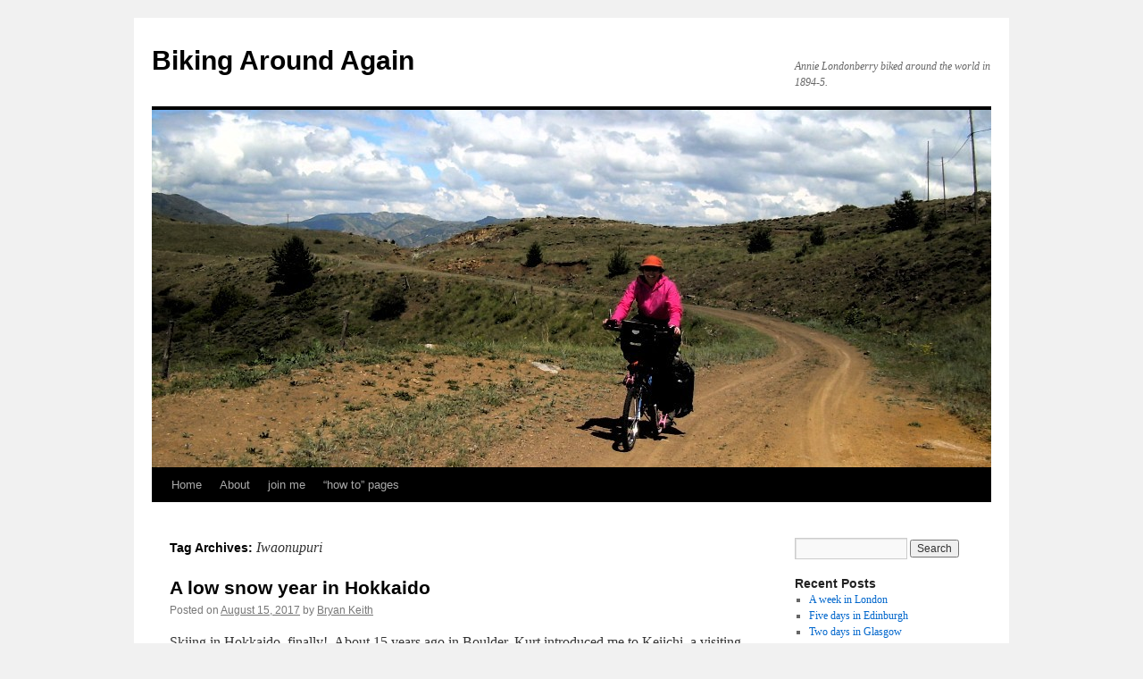

--- FILE ---
content_type: text/html; charset=UTF-8
request_url: https://bikingaroundagain.com/tag/iwaonupuri/
body_size: 14729
content:
<!DOCTYPE html>
<html lang="en-US">
<head>
<meta charset="UTF-8" />
<title>
Iwaonupuri Archives - Biking Around AgainBiking Around Again	</title>
<link rel="profile" href="https://gmpg.org/xfn/11" />
<link rel="stylesheet" type="text/css" media="all" href="https://bikingaroundagain.com/wp-content/themes/BikingAroundAgain/style.css?ver=20251202" />
<link rel="pingback" href="https://bikingaroundagain.com/xmlrpc.php">
<meta name='robots' content='index, follow, max-image-preview:large, max-snippet:-1, max-video-preview:-1' />

	<!-- This site is optimized with the Yoast SEO plugin v26.8 - https://yoast.com/product/yoast-seo-wordpress/ -->
	<link rel="canonical" href="https://bikingaroundagain.com/tag/iwaonupuri/" />
	<meta property="og:locale" content="en_US" />
	<meta property="og:type" content="article" />
	<meta property="og:title" content="Iwaonupuri Archives - Biking Around Again" />
	<meta property="og:url" content="https://bikingaroundagain.com/tag/iwaonupuri/" />
	<meta property="og:site_name" content="Biking Around Again" />
	<meta name="twitter:card" content="summary_large_image" />
	<script type="application/ld+json" class="yoast-schema-graph">{"@context":"https://schema.org","@graph":[{"@type":"CollectionPage","@id":"https://bikingaroundagain.com/tag/iwaonupuri/","url":"https://bikingaroundagain.com/tag/iwaonupuri/","name":"Iwaonupuri Archives - Biking Around Again","isPartOf":{"@id":"https://bikingaroundagain.com/#website"},"breadcrumb":{"@id":"https://bikingaroundagain.com/tag/iwaonupuri/#breadcrumb"},"inLanguage":"en-US"},{"@type":"BreadcrumbList","@id":"https://bikingaroundagain.com/tag/iwaonupuri/#breadcrumb","itemListElement":[{"@type":"ListItem","position":1,"name":"Home","item":"https://bikingaroundagain.com/"},{"@type":"ListItem","position":2,"name":"Iwaonupuri"}]},{"@type":"WebSite","@id":"https://bikingaroundagain.com/#website","url":"https://bikingaroundagain.com/","name":"Biking Around Again","description":"There&#039;s nothing new under the sun.  But that&#039;s no reason we can&#039;t have a little fun.","potentialAction":[{"@type":"SearchAction","target":{"@type":"EntryPoint","urlTemplate":"https://bikingaroundagain.com/?s={search_term_string}"},"query-input":{"@type":"PropertyValueSpecification","valueRequired":true,"valueName":"search_term_string"}}],"inLanguage":"en-US"}]}</script>
	<!-- / Yoast SEO plugin. -->


<link rel='dns-prefetch' href='//secure.gravatar.com' />
<link rel='dns-prefetch' href='//stats.wp.com' />
<link rel='dns-prefetch' href='//v0.wordpress.com' />
<link rel='dns-prefetch' href='//www.googletagmanager.com' />
<link rel='preconnect' href='//i0.wp.com' />
<link rel='preconnect' href='//c0.wp.com' />
<link rel="alternate" type="application/rss+xml" title="Biking Around Again &raquo; Feed" href="https://bikingaroundagain.com/feed/" />
<link rel="alternate" type="application/rss+xml" title="Biking Around Again &raquo; Comments Feed" href="https://bikingaroundagain.com/comments/feed/" />
<link rel="alternate" type="application/rss+xml" title="Biking Around Again &raquo; Iwaonupuri Tag Feed" href="https://bikingaroundagain.com/tag/iwaonupuri/feed/" />
  <style>
    :root {
      --include-mastodon-feed-bg-light: rgba(100, 100, 100, 0.15);
      --include-mastodon-feed-bg-dark: rgba(155, 155, 155, 0.15);
      --include-mastodon-feed-accent-color: rgb(86, 58, 204);
      --include-mastodon-feed-accent-font-color: rgb(255, 255, 255);
      --include-mastodon-feed-border-radius: 0.25rem;
    }

    .include-mastodon-feed-wrapper .include-mastodon-feed {
      list-style: none;
      padding-left: 0;
    }
    .include-mastodon-feed .status {
      display: block;
      margin: 0.5rem 0 1.5rem;
      border-radius: var(--include-mastodon-feed-border-radius);
      padding: 0.5rem;
      background: var(--include-mastodon-feed-bg-light);
    }
    .include-mastodon-feed .status a {
      color: var(--include-mastodon-feed-accent-color);
      text-decoration: none;
      word-wrap: break-word;
    }
    .include-mastodon-feed .status a:hover {
      text-decoration: underline;
    }
    .include-mastodon-feed .avatar {
      display: inline-block;
      height: 1.25rem;
      border-radius: var(--include-mastodon-feed-border-radius);
      vertical-align: top;
    }
    .include-mastodon-feed .account {
      font-size: 0.8rem;
    }
    .include-mastodon-feed .account a {
      display: inline-block;
    }
    .include-mastodon-feed .account .booster {
      float: right;
      font-style: italic;
    }
    .include-mastodon-feed .boosted .account > a:first-child,
    .include-mastodon-feed .contentWarning a {
      border-radius: var(--include-mastodon-feed-border-radius);
      padding: 0.15rem 0.5rem;
      background: var(--include-mastodon-feed-accent-color);
      color: var(--include-mastodon-feed-accent-font-color);
    }
    .include-mastodon-feed .boosted .account > a:first-child:hover,
    .include-mastodon-feed .contentWarning a:hover {
      border-radius: var(--include-mastodon-feed-border-radius);
      padding: 0.15rem 0.5rem;
      background: var(--include-mastodon-feed-accent-font-color);
      color: var(--include-mastodon-feed-accent-color);
      text-decoration: none;
    }
    .include-mastodon-feed .contentWrapper.boosted {
      margin: 0.5rem 0;
      padding: 0.5rem;
      background: var(--include-mastodon-feed-bg-light);
    }
    .include-mastodon-feed .contentWarning {
      text-align: center;
      margin: 1rem;
      padding: 1rem;
    }
    .include-mastodon-feed .contentWarning .title {
      font-weight: bold;
    }
    .include-mastodon-feed img.emoji {
      height: 1rem;
    }
    .include-mastodon-feed .content .invisible {
      display: none;
    }
    .include-mastodon-feed .media {
      display: flex;
      list-style: none;
      padding: 0;
      justify-content: space-around;
      align-items: center;
      flex-wrap: wrap;
      gap: 0.5rem;
      margin: 1rem;
    }
    .include-mastodon-feed .media > * {
      display: block;
      flex-basis: calc(50% - 0.5rem);
      flex-grow: 1;
    }
    .include-mastodon-feed .media > .image {
      font-size: 0.8rem;
      font-weight: bold;
      text-align: center;
    }
    .include-mastodon-feed .media > .image a { 
      border-radius: var(--include-mastodon-feed-border-radius);
      display: block;
      aspect-ratio: 1.618;                                                      
      background-size: cover;
      background-position: center;
    }
        .include-mastodon-feed .media > .image a:hover {
      filter: contrast(110%) brightness(130%) saturate(130%);
    }
    .include-mastodon-feed .media > .image a img {
      width: 100%;
    }
    .include-mastodon-feed .media > .gifv video,
    .include-mastodon-feed .media > .video video {
      width: 100%;
      max-width: 100%;
    }
    .include-mastodon-feed .media > .video .hint {
      margin-bottom: 1rem;
      font-style: italic;
    }
    .include-mastodon-feed .media > .video {
      margin-top: -1rem;
      text-align: center;
      font-size: .9rem;
    }
    .include-mastodon-feed .media > .audio {

    }
    .include-mastodon-feed .media > .audio audio {
      width: 80%;
    }
    .include-mastodon-feed .media > .audio .has-preview {
      background-position: center;
      background-size: contain;
      background-repeat: no-repeat;
      padding-bottom: 1rem;
    }
    .include-mastodon-feed .media > .audio .has-preview audio {
      margin: 7rem 0 1rem;
    }
    .include-mastodon-feed .media > .audio {
      text-align: center;
    }
    .include-mastodon-feed .media > .audio .description {
      margin-top: 1rem;
      font-size: .9rem;
    }

    .include-mastodon-feed .card {
      border-radius: var(--include-mastodon-feed-border-radius);
      margin: 1rem 0.5rem;
    }
    .include-mastodon-feed .card iframe {
      border-radius: var(--include-mastodon-feed-border-radius);
      width: 100%;
      height: 100%;
      aspect-ratio: 2 / 1.25;
    }
    .include-mastodon-feed .card a {
      border-radius: var(--include-mastodon-feed-border-radius);
      display: block;
      text-decoration: none;
      color: #000;
    }
    .include-mastodon-feed.dark .card a {
      color: #fff;
    }
    .include-mastodon-feed .card a:hover {
      text-decoration: none;
      background: var(--include-mastodon-feed-accent-color);
      color: var(--include-mastodon-feed-accent-font-color);
    }
    .include-mastodon-feed .card .meta {
      background: var(--include-mastodon-feed-bg-light);
      font-size: 0.8rem;
      padding: 1rem;
    }
    .include-mastodon-feed .card .image {
      margin-bottom: 0.5rem;
      text-align: center;
    }
    .include-mastodon-feed .card .image img {
      max-width: 75%;
    }
    .include-mastodon-feed .card .title {
      font-weight: bold;
    }
    .include-mastodon-feed.dark .status,
    .include-mastodon-feed.dark .contentWrapper.boosted,
    .include-mastodon-feed.dark .card {
      background: var(--include-mastodon-feed-bg-dark);
    }
  </style>
<style id='wp-img-auto-sizes-contain-inline-css' type='text/css'>
img:is([sizes=auto i],[sizes^="auto," i]){contain-intrinsic-size:3000px 1500px}
/*# sourceURL=wp-img-auto-sizes-contain-inline-css */
</style>
<style id='wp-emoji-styles-inline-css' type='text/css'>

	img.wp-smiley, img.emoji {
		display: inline !important;
		border: none !important;
		box-shadow: none !important;
		height: 1em !important;
		width: 1em !important;
		margin: 0 0.07em !important;
		vertical-align: -0.1em !important;
		background: none !important;
		padding: 0 !important;
	}
/*# sourceURL=wp-emoji-styles-inline-css */
</style>
<style id='wp-block-library-inline-css' type='text/css'>
:root{--wp-block-synced-color:#7a00df;--wp-block-synced-color--rgb:122,0,223;--wp-bound-block-color:var(--wp-block-synced-color);--wp-editor-canvas-background:#ddd;--wp-admin-theme-color:#007cba;--wp-admin-theme-color--rgb:0,124,186;--wp-admin-theme-color-darker-10:#006ba1;--wp-admin-theme-color-darker-10--rgb:0,107,160.5;--wp-admin-theme-color-darker-20:#005a87;--wp-admin-theme-color-darker-20--rgb:0,90,135;--wp-admin-border-width-focus:2px}@media (min-resolution:192dpi){:root{--wp-admin-border-width-focus:1.5px}}.wp-element-button{cursor:pointer}:root .has-very-light-gray-background-color{background-color:#eee}:root .has-very-dark-gray-background-color{background-color:#313131}:root .has-very-light-gray-color{color:#eee}:root .has-very-dark-gray-color{color:#313131}:root .has-vivid-green-cyan-to-vivid-cyan-blue-gradient-background{background:linear-gradient(135deg,#00d084,#0693e3)}:root .has-purple-crush-gradient-background{background:linear-gradient(135deg,#34e2e4,#4721fb 50%,#ab1dfe)}:root .has-hazy-dawn-gradient-background{background:linear-gradient(135deg,#faaca8,#dad0ec)}:root .has-subdued-olive-gradient-background{background:linear-gradient(135deg,#fafae1,#67a671)}:root .has-atomic-cream-gradient-background{background:linear-gradient(135deg,#fdd79a,#004a59)}:root .has-nightshade-gradient-background{background:linear-gradient(135deg,#330968,#31cdcf)}:root .has-midnight-gradient-background{background:linear-gradient(135deg,#020381,#2874fc)}:root{--wp--preset--font-size--normal:16px;--wp--preset--font-size--huge:42px}.has-regular-font-size{font-size:1em}.has-larger-font-size{font-size:2.625em}.has-normal-font-size{font-size:var(--wp--preset--font-size--normal)}.has-huge-font-size{font-size:var(--wp--preset--font-size--huge)}.has-text-align-center{text-align:center}.has-text-align-left{text-align:left}.has-text-align-right{text-align:right}.has-fit-text{white-space:nowrap!important}#end-resizable-editor-section{display:none}.aligncenter{clear:both}.items-justified-left{justify-content:flex-start}.items-justified-center{justify-content:center}.items-justified-right{justify-content:flex-end}.items-justified-space-between{justify-content:space-between}.screen-reader-text{border:0;clip-path:inset(50%);height:1px;margin:-1px;overflow:hidden;padding:0;position:absolute;width:1px;word-wrap:normal!important}.screen-reader-text:focus{background-color:#ddd;clip-path:none;color:#444;display:block;font-size:1em;height:auto;left:5px;line-height:normal;padding:15px 23px 14px;text-decoration:none;top:5px;width:auto;z-index:100000}html :where(.has-border-color){border-style:solid}html :where([style*=border-top-color]){border-top-style:solid}html :where([style*=border-right-color]){border-right-style:solid}html :where([style*=border-bottom-color]){border-bottom-style:solid}html :where([style*=border-left-color]){border-left-style:solid}html :where([style*=border-width]){border-style:solid}html :where([style*=border-top-width]){border-top-style:solid}html :where([style*=border-right-width]){border-right-style:solid}html :where([style*=border-bottom-width]){border-bottom-style:solid}html :where([style*=border-left-width]){border-left-style:solid}html :where(img[class*=wp-image-]){height:auto;max-width:100%}:where(figure){margin:0 0 1em}html :where(.is-position-sticky){--wp-admin--admin-bar--position-offset:var(--wp-admin--admin-bar--height,0px)}@media screen and (max-width:600px){html :where(.is-position-sticky){--wp-admin--admin-bar--position-offset:0px}}

/*# sourceURL=wp-block-library-inline-css */
</style><style id='global-styles-inline-css' type='text/css'>
:root{--wp--preset--aspect-ratio--square: 1;--wp--preset--aspect-ratio--4-3: 4/3;--wp--preset--aspect-ratio--3-4: 3/4;--wp--preset--aspect-ratio--3-2: 3/2;--wp--preset--aspect-ratio--2-3: 2/3;--wp--preset--aspect-ratio--16-9: 16/9;--wp--preset--aspect-ratio--9-16: 9/16;--wp--preset--color--black: #000;--wp--preset--color--cyan-bluish-gray: #abb8c3;--wp--preset--color--white: #fff;--wp--preset--color--pale-pink: #f78da7;--wp--preset--color--vivid-red: #cf2e2e;--wp--preset--color--luminous-vivid-orange: #ff6900;--wp--preset--color--luminous-vivid-amber: #fcb900;--wp--preset--color--light-green-cyan: #7bdcb5;--wp--preset--color--vivid-green-cyan: #00d084;--wp--preset--color--pale-cyan-blue: #8ed1fc;--wp--preset--color--vivid-cyan-blue: #0693e3;--wp--preset--color--vivid-purple: #9b51e0;--wp--preset--color--blue: #0066cc;--wp--preset--color--medium-gray: #666;--wp--preset--color--light-gray: #f1f1f1;--wp--preset--gradient--vivid-cyan-blue-to-vivid-purple: linear-gradient(135deg,rgb(6,147,227) 0%,rgb(155,81,224) 100%);--wp--preset--gradient--light-green-cyan-to-vivid-green-cyan: linear-gradient(135deg,rgb(122,220,180) 0%,rgb(0,208,130) 100%);--wp--preset--gradient--luminous-vivid-amber-to-luminous-vivid-orange: linear-gradient(135deg,rgb(252,185,0) 0%,rgb(255,105,0) 100%);--wp--preset--gradient--luminous-vivid-orange-to-vivid-red: linear-gradient(135deg,rgb(255,105,0) 0%,rgb(207,46,46) 100%);--wp--preset--gradient--very-light-gray-to-cyan-bluish-gray: linear-gradient(135deg,rgb(238,238,238) 0%,rgb(169,184,195) 100%);--wp--preset--gradient--cool-to-warm-spectrum: linear-gradient(135deg,rgb(74,234,220) 0%,rgb(151,120,209) 20%,rgb(207,42,186) 40%,rgb(238,44,130) 60%,rgb(251,105,98) 80%,rgb(254,248,76) 100%);--wp--preset--gradient--blush-light-purple: linear-gradient(135deg,rgb(255,206,236) 0%,rgb(152,150,240) 100%);--wp--preset--gradient--blush-bordeaux: linear-gradient(135deg,rgb(254,205,165) 0%,rgb(254,45,45) 50%,rgb(107,0,62) 100%);--wp--preset--gradient--luminous-dusk: linear-gradient(135deg,rgb(255,203,112) 0%,rgb(199,81,192) 50%,rgb(65,88,208) 100%);--wp--preset--gradient--pale-ocean: linear-gradient(135deg,rgb(255,245,203) 0%,rgb(182,227,212) 50%,rgb(51,167,181) 100%);--wp--preset--gradient--electric-grass: linear-gradient(135deg,rgb(202,248,128) 0%,rgb(113,206,126) 100%);--wp--preset--gradient--midnight: linear-gradient(135deg,rgb(2,3,129) 0%,rgb(40,116,252) 100%);--wp--preset--font-size--small: 13px;--wp--preset--font-size--medium: 20px;--wp--preset--font-size--large: 36px;--wp--preset--font-size--x-large: 42px;--wp--preset--spacing--20: 0.44rem;--wp--preset--spacing--30: 0.67rem;--wp--preset--spacing--40: 1rem;--wp--preset--spacing--50: 1.5rem;--wp--preset--spacing--60: 2.25rem;--wp--preset--spacing--70: 3.38rem;--wp--preset--spacing--80: 5.06rem;--wp--preset--shadow--natural: 6px 6px 9px rgba(0, 0, 0, 0.2);--wp--preset--shadow--deep: 12px 12px 50px rgba(0, 0, 0, 0.4);--wp--preset--shadow--sharp: 6px 6px 0px rgba(0, 0, 0, 0.2);--wp--preset--shadow--outlined: 6px 6px 0px -3px rgb(255, 255, 255), 6px 6px rgb(0, 0, 0);--wp--preset--shadow--crisp: 6px 6px 0px rgb(0, 0, 0);}:where(.is-layout-flex){gap: 0.5em;}:where(.is-layout-grid){gap: 0.5em;}body .is-layout-flex{display: flex;}.is-layout-flex{flex-wrap: wrap;align-items: center;}.is-layout-flex > :is(*, div){margin: 0;}body .is-layout-grid{display: grid;}.is-layout-grid > :is(*, div){margin: 0;}:where(.wp-block-columns.is-layout-flex){gap: 2em;}:where(.wp-block-columns.is-layout-grid){gap: 2em;}:where(.wp-block-post-template.is-layout-flex){gap: 1.25em;}:where(.wp-block-post-template.is-layout-grid){gap: 1.25em;}.has-black-color{color: var(--wp--preset--color--black) !important;}.has-cyan-bluish-gray-color{color: var(--wp--preset--color--cyan-bluish-gray) !important;}.has-white-color{color: var(--wp--preset--color--white) !important;}.has-pale-pink-color{color: var(--wp--preset--color--pale-pink) !important;}.has-vivid-red-color{color: var(--wp--preset--color--vivid-red) !important;}.has-luminous-vivid-orange-color{color: var(--wp--preset--color--luminous-vivid-orange) !important;}.has-luminous-vivid-amber-color{color: var(--wp--preset--color--luminous-vivid-amber) !important;}.has-light-green-cyan-color{color: var(--wp--preset--color--light-green-cyan) !important;}.has-vivid-green-cyan-color{color: var(--wp--preset--color--vivid-green-cyan) !important;}.has-pale-cyan-blue-color{color: var(--wp--preset--color--pale-cyan-blue) !important;}.has-vivid-cyan-blue-color{color: var(--wp--preset--color--vivid-cyan-blue) !important;}.has-vivid-purple-color{color: var(--wp--preset--color--vivid-purple) !important;}.has-black-background-color{background-color: var(--wp--preset--color--black) !important;}.has-cyan-bluish-gray-background-color{background-color: var(--wp--preset--color--cyan-bluish-gray) !important;}.has-white-background-color{background-color: var(--wp--preset--color--white) !important;}.has-pale-pink-background-color{background-color: var(--wp--preset--color--pale-pink) !important;}.has-vivid-red-background-color{background-color: var(--wp--preset--color--vivid-red) !important;}.has-luminous-vivid-orange-background-color{background-color: var(--wp--preset--color--luminous-vivid-orange) !important;}.has-luminous-vivid-amber-background-color{background-color: var(--wp--preset--color--luminous-vivid-amber) !important;}.has-light-green-cyan-background-color{background-color: var(--wp--preset--color--light-green-cyan) !important;}.has-vivid-green-cyan-background-color{background-color: var(--wp--preset--color--vivid-green-cyan) !important;}.has-pale-cyan-blue-background-color{background-color: var(--wp--preset--color--pale-cyan-blue) !important;}.has-vivid-cyan-blue-background-color{background-color: var(--wp--preset--color--vivid-cyan-blue) !important;}.has-vivid-purple-background-color{background-color: var(--wp--preset--color--vivid-purple) !important;}.has-black-border-color{border-color: var(--wp--preset--color--black) !important;}.has-cyan-bluish-gray-border-color{border-color: var(--wp--preset--color--cyan-bluish-gray) !important;}.has-white-border-color{border-color: var(--wp--preset--color--white) !important;}.has-pale-pink-border-color{border-color: var(--wp--preset--color--pale-pink) !important;}.has-vivid-red-border-color{border-color: var(--wp--preset--color--vivid-red) !important;}.has-luminous-vivid-orange-border-color{border-color: var(--wp--preset--color--luminous-vivid-orange) !important;}.has-luminous-vivid-amber-border-color{border-color: var(--wp--preset--color--luminous-vivid-amber) !important;}.has-light-green-cyan-border-color{border-color: var(--wp--preset--color--light-green-cyan) !important;}.has-vivid-green-cyan-border-color{border-color: var(--wp--preset--color--vivid-green-cyan) !important;}.has-pale-cyan-blue-border-color{border-color: var(--wp--preset--color--pale-cyan-blue) !important;}.has-vivid-cyan-blue-border-color{border-color: var(--wp--preset--color--vivid-cyan-blue) !important;}.has-vivid-purple-border-color{border-color: var(--wp--preset--color--vivid-purple) !important;}.has-vivid-cyan-blue-to-vivid-purple-gradient-background{background: var(--wp--preset--gradient--vivid-cyan-blue-to-vivid-purple) !important;}.has-light-green-cyan-to-vivid-green-cyan-gradient-background{background: var(--wp--preset--gradient--light-green-cyan-to-vivid-green-cyan) !important;}.has-luminous-vivid-amber-to-luminous-vivid-orange-gradient-background{background: var(--wp--preset--gradient--luminous-vivid-amber-to-luminous-vivid-orange) !important;}.has-luminous-vivid-orange-to-vivid-red-gradient-background{background: var(--wp--preset--gradient--luminous-vivid-orange-to-vivid-red) !important;}.has-very-light-gray-to-cyan-bluish-gray-gradient-background{background: var(--wp--preset--gradient--very-light-gray-to-cyan-bluish-gray) !important;}.has-cool-to-warm-spectrum-gradient-background{background: var(--wp--preset--gradient--cool-to-warm-spectrum) !important;}.has-blush-light-purple-gradient-background{background: var(--wp--preset--gradient--blush-light-purple) !important;}.has-blush-bordeaux-gradient-background{background: var(--wp--preset--gradient--blush-bordeaux) !important;}.has-luminous-dusk-gradient-background{background: var(--wp--preset--gradient--luminous-dusk) !important;}.has-pale-ocean-gradient-background{background: var(--wp--preset--gradient--pale-ocean) !important;}.has-electric-grass-gradient-background{background: var(--wp--preset--gradient--electric-grass) !important;}.has-midnight-gradient-background{background: var(--wp--preset--gradient--midnight) !important;}.has-small-font-size{font-size: var(--wp--preset--font-size--small) !important;}.has-medium-font-size{font-size: var(--wp--preset--font-size--medium) !important;}.has-large-font-size{font-size: var(--wp--preset--font-size--large) !important;}.has-x-large-font-size{font-size: var(--wp--preset--font-size--x-large) !important;}
/*# sourceURL=global-styles-inline-css */
</style>

<style id='classic-theme-styles-inline-css' type='text/css'>
/*! This file is auto-generated */
.wp-block-button__link{color:#fff;background-color:#32373c;border-radius:9999px;box-shadow:none;text-decoration:none;padding:calc(.667em + 2px) calc(1.333em + 2px);font-size:1.125em}.wp-block-file__button{background:#32373c;color:#fff;text-decoration:none}
/*# sourceURL=/wp-includes/css/classic-themes.min.css */
</style>
<link rel='stylesheet' id='twentyten-block-style-css' href='https://bikingaroundagain.com/wp-content/themes/twentyten/blocks.css?ver=20250220' type='text/css' media='all' />
<link rel="https://api.w.org/" href="https://bikingaroundagain.com/wp-json/" /><link rel="alternate" title="JSON" type="application/json" href="https://bikingaroundagain.com/wp-json/wp/v2/tags/1697" /><link rel="EditURI" type="application/rsd+xml" title="RSD" href="https://bikingaroundagain.com/xmlrpc.php?rsd" />
<meta name="generator" content="WordPress 6.9" />
<meta name="generator" content="Site Kit by Google 1.171.0" />	<style>img#wpstats{display:none}</style>
		</head>

<body class="archive tag tag-iwaonupuri tag-1697 wp-theme-twentyten wp-child-theme-BikingAroundAgain">
<div id="wrapper" class="hfeed">
		<a href="#content" class="screen-reader-text skip-link">Skip to content</a>
	<div id="header">
		<div id="masthead">
			<div id="branding" role="banner">
									<div id="site-title">
						<span>
							<a href="https://bikingaroundagain.com/" rel="home" >Biking Around Again</a>
						</span>
					</div>
										<div id="site-description">Annie Londonberry biked around the world in 1894-5.</div>
					<img src="/wp-content/themes/BikingAroundAgain/header-images/crop_DSCN0094-0.JPG" width="940" height="400" alt="Biking Around Again" decoding="async" fetchpriority="high" />			</div><!-- #branding -->

			<div id="access" role="navigation">
				<div class="menu-header"><ul id="menu-menu-1" class="menu"><li id="menu-item-5629" class="menu-item menu-item-type-custom menu-item-object-custom menu-item-home menu-item-5629"><a href="https://bikingaroundagain.com/">Home</a></li>
<li id="menu-item-5630" class="menu-item menu-item-type-post_type menu-item-object-page menu-item-5630"><a href="https://bikingaroundagain.com/about/">About</a></li>
<li id="menu-item-5633" class="menu-item menu-item-type-post_type menu-item-object-page menu-item-5633"><a href="https://bikingaroundagain.com/join-me/">join me</a></li>
<li id="menu-item-5634" class="menu-item menu-item-type-custom menu-item-object-custom menu-item-has-children menu-item-5634"><a href="#">&#8220;how to&#8221; pages</a>
<ul class="sub-menu">
	<li id="menu-item-5631" class="menu-item menu-item-type-post_type menu-item-object-page menu-item-5631"><a href="https://bikingaroundagain.com/how-to-geocode-photos/">How to geocode photos</a></li>
	<li id="menu-item-5632" class="menu-item menu-item-type-post_type menu-item-object-page menu-item-5632"><a href="https://bikingaroundagain.com/make-png-maps-bike-trip/">How to make png maps after bike trip</a></li>
	<li id="menu-item-5643" class="menu-item menu-item-type-post_type menu-item-object-page menu-item-5643"><a href="https://bikingaroundagain.com/how-to-resample-photos/">How to resample photos</a></li>
	<li id="menu-item-5642" class="menu-item menu-item-type-post_type menu-item-object-page menu-item-5642"><a href="https://bikingaroundagain.com/how-to-resample-video/">How to resample video</a></li>
	<li id="menu-item-5641" class="menu-item menu-item-type-post_type menu-item-object-page menu-item-5641"><a href="https://bikingaroundagain.com/make-paper-maps-osm-data/">How to make paper maps from osm data</a></li>
</ul>
</li>
</ul></div>			</div><!-- #access -->
		</div><!-- #masthead -->
	</div><!-- #header -->

	<div id="main">

		<div id="container">
			<div id="content" role="main">

				<h1 class="page-title">
				Tag Archives: <span>Iwaonupuri</span>				</h1>

				



	
			<div id="post-5275" class="post-5275 post type-post status-publish format-standard hentry category-japan category-skiing tag-ezofuji-hut tag-goshiki-onsen tag-iwaonupuri tag-kutchan tag-mt-niseko-annupuri tag-mt-yotei tag-niseko tag-nitonupuri">
			<h2 class="entry-title"><a href="https://bikingaroundagain.com/2017/08/15/a-low-snow-year-in-hokkaido/" rel="bookmark">A low snow year in Hokkaido</a></h2>

			<div class="entry-meta">
				<span class="meta-prep meta-prep-author">Posted on</span> <a href="https://bikingaroundagain.com/2017/08/15/a-low-snow-year-in-hokkaido/" title="07:14" rel="bookmark"><span class="entry-date">August 15, 2017</span></a> <span class="meta-sep">by</span> <span class="author vcard"><a class="url fn n" href="https://bikingaroundagain.com/author/bryankeith/" title="View all posts by Bryan Keith">Bryan Keith</a></span>			</div><!-- .entry-meta -->

					<div class="entry-summary">
				<p>Skiing in Hokkaido, finally!  About 15 years ago in Boulder, Kurt introduced me to Keiichi, a visiting astrophysicist from Japan.  We skied together that season in the Colorado backcountry on horrible snow.  Keiichi was the best telemark skier I had &hellip; <a href="https://bikingaroundagain.com/2017/08/15/a-low-snow-year-in-hokkaido/">Continue reading <span class="meta-nav">&rarr;</span></a></p>
			</div><!-- .entry-summary -->
	
			<div class="entry-utility">
									<span class="cat-links">
						<span class="entry-utility-prep entry-utility-prep-cat-links">Posted in</span> <a href="https://bikingaroundagain.com/category/japan/" rel="category tag">Japan</a>, <a href="https://bikingaroundagain.com/category/skiing/" rel="category tag">Skiing</a>					</span>
					<span class="meta-sep">|</span>
				
								<span class="tag-links">
					<span class="entry-utility-prep entry-utility-prep-tag-links">Tagged</span> <a href="https://bikingaroundagain.com/tag/ezofuji-hut/" rel="tag">Ezofuji Hut</a>, <a href="https://bikingaroundagain.com/tag/goshiki-onsen/" rel="tag">Goshiki Onsen</a>, <a href="https://bikingaroundagain.com/tag/iwaonupuri/" rel="tag">Iwaonupuri</a>, <a href="https://bikingaroundagain.com/tag/kutchan/" rel="tag">Kutchan</a>, <a href="https://bikingaroundagain.com/tag/mt-niseko-annupuri/" rel="tag">Mt. Niseko Annupuri</a>, <a href="https://bikingaroundagain.com/tag/mt-yotei/" rel="tag">Mt. Yotei</a>, <a href="https://bikingaroundagain.com/tag/niseko/" rel="tag">Niseko</a>, <a href="https://bikingaroundagain.com/tag/nitonupuri/" rel="tag">Nitonupuri</a>				</span>
				<span class="meta-sep">|</span>
				
				<span class="comments-link"><a href="https://bikingaroundagain.com/2017/08/15/a-low-snow-year-in-hokkaido/#comments">1 Comment</a></span>

							</div><!-- .entry-utility -->
		</div><!-- #post-5275 -->

		
	

			</div><!-- #content -->
		</div><!-- #container -->


		<div id="primary" class="widget-area" role="complementary">
			<ul class="xoxo">

<li id="search-2" class="widget-container widget_search"><form role="search" method="get" id="searchform" class="searchform" action="https://bikingaroundagain.com/">
				<div>
					<label class="screen-reader-text" for="s">Search for:</label>
					<input type="text" value="" name="s" id="s" />
					<input type="submit" id="searchsubmit" value="Search" />
				</div>
			</form></li>
		<li id="recent-posts-2" class="widget-container widget_recent_entries">
		<h3 class="widget-title">Recent Posts</h3>
		<ul>
											<li>
					<a href="https://bikingaroundagain.com/2025/11/25/a-week-in-london/">A week in London</a>
									</li>
											<li>
					<a href="https://bikingaroundagain.com/2025/11/15/five-days-in-edinburgh/">Five days in Edinburgh</a>
									</li>
											<li>
					<a href="https://bikingaroundagain.com/2025/11/05/two-days-in-glasgow/">Two days in Glasgow</a>
									</li>
											<li>
					<a href="https://bikingaroundagain.com/2025/10/26/homonada-yolu-walking-kizilca-to-seydisehir/">Homonada Yolu walking: Kızılca to Seydişehir</a>
									</li>
											<li>
					<a href="https://bikingaroundagain.com/2025/10/16/mnara-antik-kenti/">Mnara Antik Kenti</a>
									</li>
					</ul>

		</li><li id="recent-comments-2" class="widget-container widget_recent_comments"><h3 class="widget-title">Recent Comments</h3><ul id="recentcomments"><li class="recentcomments"><span class="comment-author-link">Jennie Werner</span> on <a href="https://bikingaroundagain.com/2025/11/25/a-week-in-london/#comment-249044">A week in London</a></li><li class="recentcomments"><span class="comment-author-link"><a href="http://bikingaroundagain.com" class="url" rel="ugc">Bryan Keith</a></span> on <a href="https://bikingaroundagain.com/2016/08/09/climbing-in-kapikaya-isparta/#comment-248254">Climbing in Kapıkaya, Isparta</a></li><li class="recentcomments"><span class="comment-author-link">Taisiia</span> on <a href="https://bikingaroundagain.com/2016/08/09/climbing-in-kapikaya-isparta/#comment-248196">Climbing in Kapıkaya, Isparta</a></li><li class="recentcomments"><span class="comment-author-link">Evi Polak</span> on <a href="https://bikingaroundagain.com/2025/08/07/a-week-on-koh-kradan/#comment-247917">A week on Koh Kradan</a></li><li class="recentcomments"><span class="comment-author-link"><a href="http://bikingaroundagain.com" class="url" rel="ugc">Bryan Keith</a></span> on <a href="https://bikingaroundagain.com/2025/08/07/a-week-on-koh-kradan/#comment-247741">A week on Koh Kradan</a></li></ul></li><li id="archives-2" class="widget-container widget_archive"><h3 class="widget-title">Archives</h3>
			<ul>
					<li><a href='https://bikingaroundagain.com/2025/11/'>November 2025</a></li>
	<li><a href='https://bikingaroundagain.com/2025/10/'>October 2025</a></li>
	<li><a href='https://bikingaroundagain.com/2025/09/'>September 2025</a></li>
	<li><a href='https://bikingaroundagain.com/2025/08/'>August 2025</a></li>
	<li><a href='https://bikingaroundagain.com/2025/07/'>July 2025</a></li>
	<li><a href='https://bikingaroundagain.com/2025/06/'>June 2025</a></li>
	<li><a href='https://bikingaroundagain.com/2025/05/'>May 2025</a></li>
	<li><a href='https://bikingaroundagain.com/2025/04/'>April 2025</a></li>
	<li><a href='https://bikingaroundagain.com/2025/03/'>March 2025</a></li>
	<li><a href='https://bikingaroundagain.com/2025/02/'>February 2025</a></li>
	<li><a href='https://bikingaroundagain.com/2025/01/'>January 2025</a></li>
	<li><a href='https://bikingaroundagain.com/2024/12/'>December 2024</a></li>
	<li><a href='https://bikingaroundagain.com/2024/11/'>November 2024</a></li>
	<li><a href='https://bikingaroundagain.com/2024/10/'>October 2024</a></li>
	<li><a href='https://bikingaroundagain.com/2024/09/'>September 2024</a></li>
	<li><a href='https://bikingaroundagain.com/2024/08/'>August 2024</a></li>
	<li><a href='https://bikingaroundagain.com/2024/07/'>July 2024</a></li>
	<li><a href='https://bikingaroundagain.com/2024/06/'>June 2024</a></li>
	<li><a href='https://bikingaroundagain.com/2024/05/'>May 2024</a></li>
	<li><a href='https://bikingaroundagain.com/2024/04/'>April 2024</a></li>
	<li><a href='https://bikingaroundagain.com/2024/03/'>March 2024</a></li>
	<li><a href='https://bikingaroundagain.com/2024/02/'>February 2024</a></li>
	<li><a href='https://bikingaroundagain.com/2024/01/'>January 2024</a></li>
	<li><a href='https://bikingaroundagain.com/2023/12/'>December 2023</a></li>
	<li><a href='https://bikingaroundagain.com/2023/11/'>November 2023</a></li>
	<li><a href='https://bikingaroundagain.com/2023/10/'>October 2023</a></li>
	<li><a href='https://bikingaroundagain.com/2023/09/'>September 2023</a></li>
	<li><a href='https://bikingaroundagain.com/2023/08/'>August 2023</a></li>
	<li><a href='https://bikingaroundagain.com/2023/07/'>July 2023</a></li>
	<li><a href='https://bikingaroundagain.com/2023/06/'>June 2023</a></li>
	<li><a href='https://bikingaroundagain.com/2023/05/'>May 2023</a></li>
	<li><a href='https://bikingaroundagain.com/2023/03/'>March 2023</a></li>
	<li><a href='https://bikingaroundagain.com/2023/02/'>February 2023</a></li>
	<li><a href='https://bikingaroundagain.com/2022/12/'>December 2022</a></li>
	<li><a href='https://bikingaroundagain.com/2022/11/'>November 2022</a></li>
	<li><a href='https://bikingaroundagain.com/2022/10/'>October 2022</a></li>
	<li><a href='https://bikingaroundagain.com/2022/09/'>September 2022</a></li>
	<li><a href='https://bikingaroundagain.com/2022/08/'>August 2022</a></li>
	<li><a href='https://bikingaroundagain.com/2022/07/'>July 2022</a></li>
	<li><a href='https://bikingaroundagain.com/2022/06/'>June 2022</a></li>
	<li><a href='https://bikingaroundagain.com/2022/05/'>May 2022</a></li>
	<li><a href='https://bikingaroundagain.com/2022/04/'>April 2022</a></li>
	<li><a href='https://bikingaroundagain.com/2022/03/'>March 2022</a></li>
	<li><a href='https://bikingaroundagain.com/2022/02/'>February 2022</a></li>
	<li><a href='https://bikingaroundagain.com/2022/01/'>January 2022</a></li>
	<li><a href='https://bikingaroundagain.com/2021/12/'>December 2021</a></li>
	<li><a href='https://bikingaroundagain.com/2021/11/'>November 2021</a></li>
	<li><a href='https://bikingaroundagain.com/2021/10/'>October 2021</a></li>
	<li><a href='https://bikingaroundagain.com/2021/09/'>September 2021</a></li>
	<li><a href='https://bikingaroundagain.com/2021/08/'>August 2021</a></li>
	<li><a href='https://bikingaroundagain.com/2021/07/'>July 2021</a></li>
	<li><a href='https://bikingaroundagain.com/2021/06/'>June 2021</a></li>
	<li><a href='https://bikingaroundagain.com/2021/05/'>May 2021</a></li>
	<li><a href='https://bikingaroundagain.com/2021/04/'>April 2021</a></li>
	<li><a href='https://bikingaroundagain.com/2021/03/'>March 2021</a></li>
	<li><a href='https://bikingaroundagain.com/2021/02/'>February 2021</a></li>
	<li><a href='https://bikingaroundagain.com/2021/01/'>January 2021</a></li>
	<li><a href='https://bikingaroundagain.com/2020/12/'>December 2020</a></li>
	<li><a href='https://bikingaroundagain.com/2020/11/'>November 2020</a></li>
	<li><a href='https://bikingaroundagain.com/2020/10/'>October 2020</a></li>
	<li><a href='https://bikingaroundagain.com/2020/09/'>September 2020</a></li>
	<li><a href='https://bikingaroundagain.com/2020/08/'>August 2020</a></li>
	<li><a href='https://bikingaroundagain.com/2020/07/'>July 2020</a></li>
	<li><a href='https://bikingaroundagain.com/2020/06/'>June 2020</a></li>
	<li><a href='https://bikingaroundagain.com/2020/05/'>May 2020</a></li>
	<li><a href='https://bikingaroundagain.com/2020/04/'>April 2020</a></li>
	<li><a href='https://bikingaroundagain.com/2020/03/'>March 2020</a></li>
	<li><a href='https://bikingaroundagain.com/2020/02/'>February 2020</a></li>
	<li><a href='https://bikingaroundagain.com/2020/01/'>January 2020</a></li>
	<li><a href='https://bikingaroundagain.com/2019/12/'>December 2019</a></li>
	<li><a href='https://bikingaroundagain.com/2019/11/'>November 2019</a></li>
	<li><a href='https://bikingaroundagain.com/2019/10/'>October 2019</a></li>
	<li><a href='https://bikingaroundagain.com/2019/09/'>September 2019</a></li>
	<li><a href='https://bikingaroundagain.com/2019/08/'>August 2019</a></li>
	<li><a href='https://bikingaroundagain.com/2019/07/'>July 2019</a></li>
	<li><a href='https://bikingaroundagain.com/2019/06/'>June 2019</a></li>
	<li><a href='https://bikingaroundagain.com/2019/05/'>May 2019</a></li>
	<li><a href='https://bikingaroundagain.com/2019/04/'>April 2019</a></li>
	<li><a href='https://bikingaroundagain.com/2019/03/'>March 2019</a></li>
	<li><a href='https://bikingaroundagain.com/2019/02/'>February 2019</a></li>
	<li><a href='https://bikingaroundagain.com/2019/01/'>January 2019</a></li>
	<li><a href='https://bikingaroundagain.com/2018/12/'>December 2018</a></li>
	<li><a href='https://bikingaroundagain.com/2018/11/'>November 2018</a></li>
	<li><a href='https://bikingaroundagain.com/2018/10/'>October 2018</a></li>
	<li><a href='https://bikingaroundagain.com/2018/09/'>September 2018</a></li>
	<li><a href='https://bikingaroundagain.com/2018/08/'>August 2018</a></li>
	<li><a href='https://bikingaroundagain.com/2018/07/'>July 2018</a></li>
	<li><a href='https://bikingaroundagain.com/2018/06/'>June 2018</a></li>
	<li><a href='https://bikingaroundagain.com/2018/05/'>May 2018</a></li>
	<li><a href='https://bikingaroundagain.com/2018/04/'>April 2018</a></li>
	<li><a href='https://bikingaroundagain.com/2018/03/'>March 2018</a></li>
	<li><a href='https://bikingaroundagain.com/2018/02/'>February 2018</a></li>
	<li><a href='https://bikingaroundagain.com/2018/01/'>January 2018</a></li>
	<li><a href='https://bikingaroundagain.com/2017/12/'>December 2017</a></li>
	<li><a href='https://bikingaroundagain.com/2017/11/'>November 2017</a></li>
	<li><a href='https://bikingaroundagain.com/2017/10/'>October 2017</a></li>
	<li><a href='https://bikingaroundagain.com/2017/09/'>September 2017</a></li>
	<li><a href='https://bikingaroundagain.com/2017/08/'>August 2017</a></li>
	<li><a href='https://bikingaroundagain.com/2017/07/'>July 2017</a></li>
	<li><a href='https://bikingaroundagain.com/2017/06/'>June 2017</a></li>
	<li><a href='https://bikingaroundagain.com/2017/05/'>May 2017</a></li>
	<li><a href='https://bikingaroundagain.com/2017/04/'>April 2017</a></li>
	<li><a href='https://bikingaroundagain.com/2017/03/'>March 2017</a></li>
	<li><a href='https://bikingaroundagain.com/2017/02/'>February 2017</a></li>
	<li><a href='https://bikingaroundagain.com/2017/01/'>January 2017</a></li>
	<li><a href='https://bikingaroundagain.com/2016/12/'>December 2016</a></li>
	<li><a href='https://bikingaroundagain.com/2016/11/'>November 2016</a></li>
	<li><a href='https://bikingaroundagain.com/2016/10/'>October 2016</a></li>
	<li><a href='https://bikingaroundagain.com/2016/09/'>September 2016</a></li>
	<li><a href='https://bikingaroundagain.com/2016/08/'>August 2016</a></li>
	<li><a href='https://bikingaroundagain.com/2016/07/'>July 2016</a></li>
	<li><a href='https://bikingaroundagain.com/2016/06/'>June 2016</a></li>
	<li><a href='https://bikingaroundagain.com/2015/10/'>October 2015</a></li>
	<li><a href='https://bikingaroundagain.com/2015/09/'>September 2015</a></li>
	<li><a href='https://bikingaroundagain.com/2015/08/'>August 2015</a></li>
	<li><a href='https://bikingaroundagain.com/2015/07/'>July 2015</a></li>
	<li><a href='https://bikingaroundagain.com/2015/06/'>June 2015</a></li>
	<li><a href='https://bikingaroundagain.com/2015/05/'>May 2015</a></li>
	<li><a href='https://bikingaroundagain.com/2015/04/'>April 2015</a></li>
	<li><a href='https://bikingaroundagain.com/2014/09/'>September 2014</a></li>
	<li><a href='https://bikingaroundagain.com/2014/08/'>August 2014</a></li>
	<li><a href='https://bikingaroundagain.com/2014/07/'>July 2014</a></li>
	<li><a href='https://bikingaroundagain.com/2014/06/'>June 2014</a></li>
	<li><a href='https://bikingaroundagain.com/2014/05/'>May 2014</a></li>
	<li><a href='https://bikingaroundagain.com/2014/04/'>April 2014</a></li>
	<li><a href='https://bikingaroundagain.com/2014/03/'>March 2014</a></li>
	<li><a href='https://bikingaroundagain.com/2014/02/'>February 2014</a></li>
	<li><a href='https://bikingaroundagain.com/2014/01/'>January 2014</a></li>
	<li><a href='https://bikingaroundagain.com/2013/12/'>December 2013</a></li>
	<li><a href='https://bikingaroundagain.com/2013/11/'>November 2013</a></li>
	<li><a href='https://bikingaroundagain.com/2013/10/'>October 2013</a></li>
	<li><a href='https://bikingaroundagain.com/2013/09/'>September 2013</a></li>
	<li><a href='https://bikingaroundagain.com/2013/08/'>August 2013</a></li>
	<li><a href='https://bikingaroundagain.com/2013/07/'>July 2013</a></li>
	<li><a href='https://bikingaroundagain.com/2013/06/'>June 2013</a></li>
	<li><a href='https://bikingaroundagain.com/2013/05/'>May 2013</a></li>
	<li><a href='https://bikingaroundagain.com/2013/04/'>April 2013</a></li>
	<li><a href='https://bikingaroundagain.com/2013/03/'>March 2013</a></li>
	<li><a href='https://bikingaroundagain.com/2013/02/'>February 2013</a></li>
	<li><a href='https://bikingaroundagain.com/2013/01/'>January 2013</a></li>
	<li><a href='https://bikingaroundagain.com/2012/12/'>December 2012</a></li>
	<li><a href='https://bikingaroundagain.com/2012/11/'>November 2012</a></li>
	<li><a href='https://bikingaroundagain.com/2012/10/'>October 2012</a></li>
	<li><a href='https://bikingaroundagain.com/2012/09/'>September 2012</a></li>
	<li><a href='https://bikingaroundagain.com/2012/08/'>August 2012</a></li>
	<li><a href='https://bikingaroundagain.com/2012/07/'>July 2012</a></li>
	<li><a href='https://bikingaroundagain.com/2012/06/'>June 2012</a></li>
	<li><a href='https://bikingaroundagain.com/2012/05/'>May 2012</a></li>
	<li><a href='https://bikingaroundagain.com/2012/04/'>April 2012</a></li>
	<li><a href='https://bikingaroundagain.com/2012/03/'>March 2012</a></li>
	<li><a href='https://bikingaroundagain.com/2012/02/'>February 2012</a></li>
	<li><a href='https://bikingaroundagain.com/2012/01/'>January 2012</a></li>
	<li><a href='https://bikingaroundagain.com/2011/12/'>December 2011</a></li>
	<li><a href='https://bikingaroundagain.com/2011/11/'>November 2011</a></li>
	<li><a href='https://bikingaroundagain.com/2011/10/'>October 2011</a></li>
	<li><a href='https://bikingaroundagain.com/2011/09/'>September 2011</a></li>
	<li><a href='https://bikingaroundagain.com/2011/08/'>August 2011</a></li>
	<li><a href='https://bikingaroundagain.com/2011/07/'>July 2011</a></li>
	<li><a href='https://bikingaroundagain.com/2011/06/'>June 2011</a></li>
	<li><a href='https://bikingaroundagain.com/2011/05/'>May 2011</a></li>
	<li><a href='https://bikingaroundagain.com/2011/04/'>April 2011</a></li>
	<li><a href='https://bikingaroundagain.com/2011/03/'>March 2011</a></li>
			</ul>

			</li><li id="categories-2" class="widget-container widget_categories"><h3 class="widget-title">Categories</h3>
			<ul>
					<li class="cat-item cat-item-312"><a href="https://bikingaroundagain.com/category/albania/">Albania</a>
</li>
	<li class="cat-item cat-item-1826"><a href="https://bikingaroundagain.com/category/andorra/">Andorra</a>
</li>
	<li class="cat-item cat-item-38"><a href="https://bikingaroundagain.com/category/austria/">Austria</a>
</li>
	<li class="cat-item cat-item-4372"><a href="https://bikingaroundagain.com/category/belarus/">Belarus</a>
</li>
	<li class="cat-item cat-item-31"><a href="https://bikingaroundagain.com/category/bicycle-touring-2/">Bicycle touring</a>
</li>
	<li class="cat-item cat-item-245"><a href="https://bikingaroundagain.com/category/bosnia-and-hercegovina/">Bosnia and Hercegovina</a>
</li>
	<li class="cat-item cat-item-1690"><a href="https://bikingaroundagain.com/category/caving/">Caving</a>
</li>
	<li class="cat-item cat-item-4049"><a href="https://bikingaroundagain.com/category/china/">China</a>
</li>
	<li class="cat-item cat-item-1058"><a href="https://bikingaroundagain.com/category/climbing/">Climbing</a>
</li>
	<li class="cat-item cat-item-269"><a href="https://bikingaroundagain.com/category/croatia/">Croatia</a>
</li>
	<li class="cat-item cat-item-24"><a href="https://bikingaroundagain.com/category/czech/">Czech</a>
</li>
	<li class="cat-item cat-item-1985"><a href="https://bikingaroundagain.com/category/denmark/">Denmark</a>
</li>
	<li class="cat-item cat-item-3370"><a href="https://bikingaroundagain.com/category/egypt/">Egypt</a>
</li>
	<li class="cat-item cat-item-4331"><a href="https://bikingaroundagain.com/category/estonia/">Estonia</a>
</li>
	<li class="cat-item cat-item-4416"><a href="https://bikingaroundagain.com/category/finland/">Finland</a>
</li>
	<li class="cat-item cat-item-723"><a href="https://bikingaroundagain.com/category/france/">France</a>
</li>
	<li class="cat-item cat-item-654"><a href="https://bikingaroundagain.com/category/georgia/">Georgia</a>
</li>
	<li class="cat-item cat-item-23"><a href="https://bikingaroundagain.com/category/germany/">Germany</a>
</li>
	<li class="cat-item cat-item-313"><a href="https://bikingaroundagain.com/category/greece/">Greece</a>
</li>
	<li class="cat-item cat-item-2146"><a href="https://bikingaroundagain.com/category/indonesia/">Indonesia</a>
</li>
	<li class="cat-item cat-item-1294"><a href="https://bikingaroundagain.com/category/iran/">Iran</a>
</li>
	<li class="cat-item cat-item-1151"><a href="https://bikingaroundagain.com/category/israel/">Israel</a>
</li>
	<li class="cat-item cat-item-2933"><a href="https://bikingaroundagain.com/category/italy/">Italy</a>
</li>
	<li class="cat-item cat-item-1904"><a href="https://bikingaroundagain.com/category/japan/">Japan</a>
</li>
	<li class="cat-item cat-item-2523"><a href="https://bikingaroundagain.com/category/kazakhstan/">Kazakhstan</a>
</li>
	<li class="cat-item cat-item-3389"><a href="https://bikingaroundagain.com/category/kosovo/">Kosovo</a>
</li>
	<li class="cat-item cat-item-4332"><a href="https://bikingaroundagain.com/category/latvia/">Latvia</a>
</li>
	<li class="cat-item cat-item-4333"><a href="https://bikingaroundagain.com/category/lithuania/">Lithuania</a>
</li>
	<li class="cat-item cat-item-4523"><a href="https://bikingaroundagain.com/category/malaysia/">Malaysia</a>
</li>
	<li class="cat-item cat-item-724"><a href="https://bikingaroundagain.com/category/mexico/">Mexico</a>
</li>
	<li class="cat-item cat-item-3847"><a href="https://bikingaroundagain.com/category/mongolia/">Mongolia</a>
</li>
	<li class="cat-item cat-item-278"><a href="https://bikingaroundagain.com/category/montenegro/">Montenegro</a>
</li>
	<li class="cat-item cat-item-1436"><a href="https://bikingaroundagain.com/category/netherlands/">Netherlands</a>
</li>
	<li class="cat-item cat-item-3377"><a href="https://bikingaroundagain.com/category/north-macedonia/">North Macedonia</a>
</li>
	<li class="cat-item cat-item-2078"><a href="https://bikingaroundagain.com/category/oman/">Oman</a>
</li>
	<li class="cat-item cat-item-2539"><a href="https://bikingaroundagain.com/category/palestine/">Palestine</a>
</li>
	<li class="cat-item cat-item-3884"><a href="https://bikingaroundagain.com/category/philippines/">Philippines</a>
</li>
	<li class="cat-item cat-item-69"><a href="https://bikingaroundagain.com/category/poland/">Poland</a>
</li>
	<li class="cat-item cat-item-2371"><a href="https://bikingaroundagain.com/category/portugal/">Portugal</a>
</li>
	<li class="cat-item cat-item-118"><a href="https://bikingaroundagain.com/category/romania/">Romania</a>
</li>
	<li class="cat-item cat-item-2522"><a href="https://bikingaroundagain.com/category/russia/">Russia</a>
</li>
	<li class="cat-item cat-item-2633"><a href="https://bikingaroundagain.com/category/saudi-arabia/">Saudi Arabia</a>
</li>
	<li class="cat-item cat-item-13"><a href="https://bikingaroundagain.com/category/serbia/">Serbia</a>
</li>
	<li class="cat-item cat-item-3683"><a href="https://bikingaroundagain.com/category/singapore/">Singapore</a>
</li>
	<li class="cat-item cat-item-1111"><a href="https://bikingaroundagain.com/category/skiing/">Skiing</a>
</li>
	<li class="cat-item cat-item-49"><a href="https://bikingaroundagain.com/category/slovakia/">Slovakia</a>
</li>
	<li class="cat-item cat-item-3427"><a href="https://bikingaroundagain.com/category/slovenia/">Slovenia</a>
</li>
	<li class="cat-item cat-item-3376"><a href="https://bikingaroundagain.com/category/snorkeling/">Snorkeling</a>
</li>
	<li class="cat-item cat-item-2571"><a href="https://bikingaroundagain.com/category/south-korea/">South Korea</a>
</li>
	<li class="cat-item cat-item-1818"><a href="https://bikingaroundagain.com/category/spain/">Spain</a>
</li>
	<li class="cat-item cat-item-3285"><a href="https://bikingaroundagain.com/category/sri-lanka/">Sri Lanka</a>
</li>
	<li class="cat-item cat-item-1986"><a href="https://bikingaroundagain.com/category/sweden/">Sweden</a>
</li>
	<li class="cat-item cat-item-1368"><a href="https://bikingaroundagain.com/category/switzerland/">Switzerland</a>
</li>
	<li class="cat-item cat-item-3684"><a href="https://bikingaroundagain.com/category/taiwan/">Taiwan</a>
</li>
	<li class="cat-item cat-item-4522"><a href="https://bikingaroundagain.com/category/thailand/">Thailand</a>
</li>
	<li class="cat-item cat-item-722"><a href="https://bikingaroundagain.com/category/traveling/">Traveling</a>
</li>
	<li class="cat-item cat-item-714"><a href="https://bikingaroundagain.com/category/trekking/">Trekking</a>
</li>
	<li class="cat-item cat-item-438"><a href="https://bikingaroundagain.com/category/turkey/">Turkey</a>
</li>
	<li class="cat-item cat-item-102"><a href="https://bikingaroundagain.com/category/ukraine/">Ukraine</a>
</li>
	<li class="cat-item cat-item-1"><a href="https://bikingaroundagain.com/category/uncategorized/">Uncategorized</a>
</li>
	<li class="cat-item cat-item-2077"><a href="https://bikingaroundagain.com/category/united-arab-emirates/">United Arab Emirates</a>
</li>
	<li class="cat-item cat-item-4549"><a href="https://bikingaroundagain.com/category/united-kingdom/">United Kingdom</a>
</li>
	<li class="cat-item cat-item-1689"><a href="https://bikingaroundagain.com/category/united-states/">United States</a>
</li>
			</ul>

			</li><li id="text-3" class="widget-container widget_text"><h3 class="widget-title">Subscribe to this blog</h3>			<div class="textwidget"><ul>
  <li><a href="http://bikingaroundagain.com/feed">via RSS feed</a></li>
  <li><a href="http://feedburner.google.com/fb/a/mailverify?uri=BikingAroundAgain&amp;loc=en_US">via Email</a></li>
</ul></div>
		</li>			</ul>
		</div><!-- #primary .widget-area -->

	</div><!-- #main -->

	<div id="footer" role="contentinfo">
		<div id="colophon">



			<div id="site-info">
				<a href="https://bikingaroundagain.com/" rel="home">
					Biking Around Again				</a>
							</div><!-- #site-info -->

			<div id="site-generator">
								<a href="https://wordpress.org/" class="imprint" title="Semantic Personal Publishing Platform">
					Proudly powered by WordPress.				</a>
			</div><!-- #site-generator -->

		</div><!-- #colophon -->
	</div><!-- #footer -->

</div><!-- #wrapper -->

<script type="speculationrules">
{"prefetch":[{"source":"document","where":{"and":[{"href_matches":"/*"},{"not":{"href_matches":["/wp-*.php","/wp-admin/*","/files/*","/wp-content/*","/wp-content/plugins/*","/wp-content/themes/BikingAroundAgain/*","/wp-content/themes/twentyten/*","/*\\?(.+)"]}},{"not":{"selector_matches":"a[rel~=\"nofollow\"]"}},{"not":{"selector_matches":".no-prefetch, .no-prefetch a"}}]},"eagerness":"conservative"}]}
</script>
  <script>

    const mastodonFeedCreateElement = function(type, className = null) {
      let element = document.createElement(type);
      if(null !== className) {
        element.className = className;
      }
      return element;
    }

    const mastodonFeedCreateElementAccountLink = function(account) {
      let accountLinkElem = mastodonFeedCreateElement('a');
      accountLinkElem.href = account.url;
      accountLinkElem.setAttribute('aria-label', 'Link to Mastodon account of ' + account.display_name);

      let accountImageElem = mastodonFeedCreateElement('img', 'avatar');
      accountImageElem.src = account.avatar_static;
      accountImageElem.loading = 'lazy';
      accountImageElem.alt = 'Mastodon avatar image of ' + account.display_name;

      accountLinkElem.addEventListener('mouseover', (event) => {
        accountLinkElem.querySelector('.avatar').src = account.avatar;
      });
      accountLinkElem.addEventListener('mouseout', (event) => {
        accountLinkElem.querySelector('.avatar').src = account.avatar_static;
      });

      accountLinkElem.appendChild(accountImageElem);
      // inject emojis
      let displayName = account.display_name;
      if(account.emojis.length > 0) {
        account.emojis.forEach(function(emoji) {
          displayName = mastodonFeedInjectEmoji(displayName, emoji);
        });
      }
      accountLinkElem.innerHTML += ' ' + displayName;
      return accountLinkElem;
    }

    const mastodonFeedCreateElementPermalink = function(status, label, ariaLabel) {
      let linkElem = mastodonFeedCreateElement('a');
      linkElem.href = status.url;
      linkElem.appendChild(document.createTextNode(label));
      linkElem.setAttribute('aria-label', ariaLabel);
      return linkElem;
    }

    const mastodonFeedCreateElementMediaAttachments = function(status, options) {
      let attachments = status.media_attachments;
      let mediaWrapperElem = mastodonFeedCreateElement('ol', 'media');
      for(let mediaIndex = 0; mediaIndex < attachments.length; mediaIndex++) {
        let media = attachments[mediaIndex];
        let mediaElem = mastodonFeedCreateElement('li', media.type);
        if('image' == media.type) {
          let mediaElemImgLink = mastodonFeedCreateElement('a');
          let imageUrl = media.url;
          if('full' !== options.images.size && null !== media.preview_url) {
            imageUrl = media.preview_url;
          }
          mediaElemImgLink.href = status.url;
          if('image' === options.images.link) {
            mediaElemImgLink.href = media.remote_url ?? media.url;
          }
          let mediaElemImgImage = mastodonFeedCreateElement('img');
          mediaElemImgImage.src = imageUrl;
          mediaElemImgImage.loading = 'lazy';
          if(null === media.description) {
            mediaElemImgImage.alt = 'Image attachment of Mastodon post';
          }
          else {
            mediaElemImgImage.alt = media.description;
          }
          if(!options.images.preserveImageAspectRatio) {
            mediaElemImgLink.style.backgroundImage = 'url("' + imageUrl + '")';
            mediaElemImgImage.style.width = '100%';
            mediaElemImgImage.style.height = '100%';
            mediaElemImgImage.style.opacity = 0;
          }
          mediaElemImgLink.appendChild(mediaElemImgImage);
          mediaElem.appendChild(mediaElemImgLink);
        }
        else if('gifv' == media.type) {
          let mediaElemGifvLink = mastodonFeedCreateElement('a');
          mediaElemGifvLink.href = status.url;
          let mediaElemGifv = mastodonFeedCreateElement('video', 'requiresInteraction');
          if(null === media.remote_url) {
            mediaElemGifv.src = media.url;
          }
          else {
            mediaElemGifv.src = media.remote_url;
          }
          mediaElemGifv.loop = true;
          mediaElemGifv.muted = 'muted';
          if(null === media.description) {
            mediaElemGifv.alt = 'Video attachment of Mastodon post';
          }
          else {
            mediaElemGifv.alt = media.description;
          }
          mediaElemGifvLink.appendChild(mediaElemGifv);
          mediaElem.appendChild(mediaElemGifvLink);

          mediaElemGifv.addEventListener('mouseover', (event) => {
            mediaElemGifv.play();
          });
          mediaElemGifv.addEventListener('mouseout', (event) => {
            mediaElemGifv.pause();
            mediaElemGifv.currentTime = 0;
          });
        }
        else if('video' == media.type) {
          if(null == media.preview_url || (null == media.remote_url && null == media.url)) {
            mediaElem.innerHTML = '<p class="hint">Error loading preview. <a href="' + status.url + '">Open on instance</a></p>';
          }
          else {
            const mediaElemImgLink = mastodonFeedCreateElement('a');
            const imageUrl = media.preview_url;
            mediaElemImgLink.href = status.url;
            const mediaElemImgImage = mastodonFeedCreateElement('img');
            mediaElemImgImage.src = imageUrl;
            mediaElemImgImage.loading = 'lazy';
            if(null === media.description) {
              mediaElemImgImage.alt = 'Video attachment of Mastodon post';
            }
            else {
              mediaElemImgImage.alt = media.description;
            }
            mediaElemImgLink.addEventListener('click', (event) => {
              event.stopPropagation();
              event.preventDefault();
              const videoElem = mastodonFeedCreateElement('video');
              videoElem.src = media.url;
              if(null == media.url) {
                videoElem.src = media.remote_url;
              }
              videoElem.controls = true;
              videoElem.autoplay = true;
              videoElem.muted = true;
              videoElem.addEventListener('error', () => {
                mediaElem.innerHTML = '<p class="hint">Error loading video. <a href="' + status.url + '">Open on instance</a></p>';
              });
              mediaElem.innerHTML = '';
              mediaElem.appendChild(videoElem);
            });
            mediaElemImgLink.appendChild(mediaElemImgImage);
            mediaElemImgLink.innerHTML += '<br />Click to play video';
            mediaElem.appendChild(mediaElemImgLink);
          }
        }
        else if('audio' == media.type) {
          if(null == media.url && null == media.remote_url) {
            mediaElem.innerHTML = '<p class="hint">Error loading audio media. <a href="' + status.url + '">Open on instance</a></p>';
          }
          else {
            const mediaElemAudioWrapper = mastodonFeedCreateElement('div');
            if(null !== media.preview_url) {
              mediaElemAudioWrapper.style.backgroundImage = 'url("' + media.preview_url + '")';
              mediaElemAudioWrapper.classList.add('has-preview');
            }
            const audioElem = mastodonFeedCreateElement('audio');
            audioElem.src = media.url;
            if(null == media.url) {
              audioElem.src = media.remote_url;
            }
            audioElem.controls = true;
            audioElem.addEventListener('error', () => {
              mediaElem.innerHTML = '<p class="hint">Error loading audio media. <a href="' + status.url + '">Open on instance</a></p>';
            });
            mediaElemAudioWrapper.appendChild(audioElem);
            mediaElem.appendChild(mediaElemAudioWrapper);
            if(null !== media.description) {
              const descriptionElem = mastodonFeedCreateElement('p', 'description');
              descriptionElem.innerHTML = media.description;
              mediaElem.appendChild(descriptionElem);
            }
          }
        }
        else {
          mediaElem.innerHTML = 'Stripped ' + media.type + ' - only available on instance<br />';
          let permalinkElem = mastodonFeedCreateElement('span', 'permalink');
          permalinkElem.appendChild(mastodonFeedCreateElementPermalink(status, options.text.viewOnInstance, 'Link to Mastodon post'));
          mediaElem.appendChild(permalinkElem);
        }
        mediaWrapperElem.appendChild(mediaElem);
      }
      return mediaWrapperElem;
    }

    const mastodonFeedCreateElementPreviewCard = function(card)  {
      let cardElem = mastodonFeedCreateElement('div', 'card');
          
      if(null === card.html || card.html.length < 1) {
        let cardElemMeta = mastodonFeedCreateElement('div', 'meta');

        if(null !== card.image) {
          let cardElemImageWrapper = mastodonFeedCreateElement('div', 'image');
          let cardElemImage = mastodonFeedCreateElement('img');
          if(null === card.image_description) {
            cardElemImage.alt = 'Preview image content card';
          }
          else {
            cardElemImage.alt = card.image_description;
          }
          cardElemImage.src = card.image;
          cardElemImage.loading = 'lazy';
          cardElemImageWrapper.appendChild(cardElemImage);
          cardElemMeta.appendChild(cardElemImageWrapper);
        }

        let cardElemTitle = mastodonFeedCreateElement('div', 'title');
        cardElemTitle.innerHTML = card.title;
        cardElemMeta.appendChild(cardElemTitle);

        let cardElemDescription = mastodonFeedCreateElement('div', 'description');
        cardElemDescription.innerHTML = card.description;
        cardElemMeta.appendChild(cardElemDescription);
        
        if(card.url === null) {
          cardElem.appendChild(cardElemMeta);
        }
        else {
          let cardElemLink = mastodonFeedCreateElement('a');
          cardElemLink.href = card.url;
          cardElemLink.setAttribute('aria-label', 'Link embedded in Mastodon post');
          cardElemLink.appendChild(cardElemMeta);
          cardElem.appendChild(cardElemLink);
        }
      }
      else {
        cardElem.innerHTML = card.html;
      }
      return cardElem;
    }

    const mastodonFeedCreateElementTimeinfo = function(status, options, url = false) {
      let createdInfo = mastodonFeedCreateElement('span', 'permalink');
      createdInfo.innerHTML = ' ' + options.text.permalinkPre + ' ';
      if(false === url) {
        createdInfo.innerHTML += new Date(status.created_at).toLocaleString(options.localization.date.locale, options.localization.date.options);
      }
      else {
        createdInfo.appendChild(mastodonFeedCreateElementPermalink(status, new Date(status.created_at).toLocaleString(options.localization.date.locale, options.localization.date.options), 'Link to Mastodon post'));
      }
      createdInfo.innerHTML += ' ' + options.text.permalinkPost;
      return createdInfo;
    }

    const mastodonFeedInjectEmoji = function(string, emoji) {
      return string.replaceAll(':' + emoji.shortcode + ':', '<img class="emoji" src="' + emoji.url + '" title="' + emoji.shortcode + '" />');
    }

    const mastodonFeedRenderStatuses = function(statuses, rootElem, options) {
      if(statuses.length < 1) {
        rootElem.innerHTML = options.text.noStatuses;
      }
      else {
        for(let i = 0; i < statuses.length; i++) {
          let status = statuses[i];
          let isEdited = (null === status.edited_at ? true : false);
          let isReblog = (null === status.reblog ? false : true);

          let statusElem = mastodonFeedCreateElement('li', 'status');

          // add account meta info
          if(!options.content.hideStatusMeta) {
            let accountElem = mastodonFeedCreateElement('div', 'account');
            if(isReblog) {
              let boosterElem = mastodonFeedCreateElement('span', 'booster');
              boosterElem.appendChild(document.createTextNode( options.text.boosted ));
              accountElem.appendChild(boosterElem);
            }            
            accountElem.appendChild(mastodonFeedCreateElementAccountLink(status.account));
            if(!options.content.hideDateTime) {
              accountElem.appendChild(mastodonFeedCreateElementTimeinfo(status, options, (isReblog ? false : status.url)));
            }
            if(null !== status.edited_at) {
              accountElem.innerHTML += ' ' + options.text.edited;
            }
            statusElem.appendChild(accountElem);
          }

          // prepare content rendering
          let showStatus = status;
          if(isReblog) {
            showStatus = status.reblog;
          }
          let contentWrapperElem = mastodonFeedCreateElement('div', 'contentWrapper' + (isReblog ? ' boosted' : ''));

          // add boosted post meta info
          if(isReblog) {
            let boostElem = mastodonFeedCreateElement('div', 'account');
            let boostAccountLink = mastodonFeedCreateElementAccountLink(showStatus.account);
            boostElem.appendChild(boostAccountLink);
            boostElem.appendChild(mastodonFeedCreateElementTimeinfo(showStatus, options, showStatus.url));

            contentWrapperElem.appendChild(boostElem);
          }

          let contentElem = mastodonFeedCreateElement('div', 'content');
          // Add lang attribute from status or fallback to reblog's language
          if (showStatus.language) {
            contentElem.setAttribute('lang', showStatus.language);
          } else if (showStatus.reblog && showStatus.reblog.language) {
            contentElem.setAttribute('lang', showStatus.reblog.language);
          }

          // handle content warnings
          if(showStatus.sensitive || showStatus.spoiler_text.length > 0) {
            let cwElem = mastodonFeedCreateElement('div', 'contentWarning');

            if(showStatus.spoiler_text.length > 0) {
              let cwTitleElem = mastodonFeedCreateElement('div', 'title');
              cwTitleElem.innerHTML = showStatus.spoiler_text;
              cwElem.appendChild(cwTitleElem);
            }

            let cwLinkElem = mastodonFeedCreateElement('a');
            cwLinkElem.href = '#';
            cwLinkElem.setAttribute('aria-label', 'Show content despite warning');
            cwLinkElem.onclick = function() {
              this.parentElement.style = 'display: none;';
              this.parentElement.nextSibling.style = 'display: block;';
              return false;
            }
            cwLinkElem.innerHTML = options.text.showContent;
            cwElem.appendChild(cwLinkElem);

            contentWrapperElem.appendChild(cwElem);
            contentElem.style = 'display: none;';
          }

          // add regular content
          let renderContent = showStatus.content;
          // inject emojis
          if(showStatus.emojis.length > 0) {
            showStatus.emojis.forEach(function(emoji) {
              renderContent = mastodonFeedInjectEmoji(renderContent, emoji);
            });
          }
          contentElem.innerHTML += renderContent;

          // handle media attachments
          if(showStatus.media_attachments.length > 0) {
            let mediaAttachmentsElem = mastodonFeedCreateElementMediaAttachments(showStatus, options);
            contentElem.appendChild(mediaAttachmentsElem);
          }

          // handle preview card
          if(options.showPreviewCards && showStatus.card != null) {
            let cardElem = mastodonFeedCreateElementPreviewCard(showStatus.card);
            contentElem.appendChild(cardElem);
          }

          contentWrapperElem.appendChild(contentElem);
          statusElem.appendChild(contentWrapperElem);
          rootElem.appendChild(statusElem);
        }
      }
      rootElem.querySelectorAll('a').forEach(function(e) {
        if('_self' != options.linkTarget) {
          e.target = options.linkTarget;
        }
      });
    }

    const mastodonFeedLoad = function(url, elementId, options) {
      const xhr = new XMLHttpRequest();
      xhr.open('GET', url, true);
      xhr.responseType = 'json';
      xhr.onload = function() {
        let statuses = xhr.response;
        const rootElem = document.getElementById(elementId);
        rootElem.innerHTML = '';
                if (xhr.status === 200) {
                    if(options.excludeTags) {
            const filteredStatuses = [];
            const excludeTags = options.excludeTags.toLowerCase().split(',');
            for (const status of statuses) {
              if(status.tags && Array.isArray(status.tags)) {
                let excludeStatus = false;
                for (const tag of status.tags) {
                  if(excludeTags.includes(tag.name)) {
                    excludeStatus = true;
                    break;
                  }
                }
                if(!excludeStatus) {
                  filteredStatuses.push(status);
                }
              }
            }
            statuses = filteredStatuses;
            console.log('DEBUG', statuses.length);
          }
          if(options.excludeConversationStarters && statuses.length > 0) {
            const filteredStatuses = [];
            for(let i = 0; i < statuses.length; i++) {
              let includeStatus = true;
              if(statuses[i].mentions.length > 0) {
                const statusContent = document.createElement('div');
                statusContent.innerHTML = statuses[i].content;
                const mentionUsername = statuses[i].mentions[0].acct.split('@')[0];
                const plainTextContent = statusContent.textContent || statusContent.innerText;
                if(plainTextContent.substring(1, ('@' + mentionUsername).length) == mentionUsername) {
                  includeStatus = false;
                }
              }
              if(includeStatus) {
                filteredStatuses.push(statuses[i]);
              }
            }
            mastodonFeedRenderStatuses(filteredStatuses, rootElem, options);
          }
          else  {
            mastodonFeedRenderStatuses(statuses, rootElem, options);
          }
        }
        else {
                    rootElem.appendChild(document.createTextNode(xhr.response.error));
        }
      };
      xhr.send();
    }
  </script>
<script type="text/javascript" id="jetpack-stats-js-before">
/* <![CDATA[ */
_stq = window._stq || [];
_stq.push([ "view", {"v":"ext","blog":"20379195","post":"0","tz":"0","srv":"bikingaroundagain.com","arch_tag":"iwaonupuri","arch_results":"1","j":"1:15.4"} ]);
_stq.push([ "clickTrackerInit", "20379195", "0" ]);
//# sourceURL=jetpack-stats-js-before
/* ]]> */
</script>
<script type="text/javascript" src="https://stats.wp.com/e-202605.js" id="jetpack-stats-js" defer="defer" data-wp-strategy="defer"></script>
<script id="wp-emoji-settings" type="application/json">
{"baseUrl":"https://s.w.org/images/core/emoji/17.0.2/72x72/","ext":".png","svgUrl":"https://s.w.org/images/core/emoji/17.0.2/svg/","svgExt":".svg","source":{"concatemoji":"https://bikingaroundagain.com/wp-includes/js/wp-emoji-release.min.js?ver=6.9"}}
</script>
<script type="module">
/* <![CDATA[ */
/*! This file is auto-generated */
const a=JSON.parse(document.getElementById("wp-emoji-settings").textContent),o=(window._wpemojiSettings=a,"wpEmojiSettingsSupports"),s=["flag","emoji"];function i(e){try{var t={supportTests:e,timestamp:(new Date).valueOf()};sessionStorage.setItem(o,JSON.stringify(t))}catch(e){}}function c(e,t,n){e.clearRect(0,0,e.canvas.width,e.canvas.height),e.fillText(t,0,0);t=new Uint32Array(e.getImageData(0,0,e.canvas.width,e.canvas.height).data);e.clearRect(0,0,e.canvas.width,e.canvas.height),e.fillText(n,0,0);const a=new Uint32Array(e.getImageData(0,0,e.canvas.width,e.canvas.height).data);return t.every((e,t)=>e===a[t])}function p(e,t){e.clearRect(0,0,e.canvas.width,e.canvas.height),e.fillText(t,0,0);var n=e.getImageData(16,16,1,1);for(let e=0;e<n.data.length;e++)if(0!==n.data[e])return!1;return!0}function u(e,t,n,a){switch(t){case"flag":return n(e,"\ud83c\udff3\ufe0f\u200d\u26a7\ufe0f","\ud83c\udff3\ufe0f\u200b\u26a7\ufe0f")?!1:!n(e,"\ud83c\udde8\ud83c\uddf6","\ud83c\udde8\u200b\ud83c\uddf6")&&!n(e,"\ud83c\udff4\udb40\udc67\udb40\udc62\udb40\udc65\udb40\udc6e\udb40\udc67\udb40\udc7f","\ud83c\udff4\u200b\udb40\udc67\u200b\udb40\udc62\u200b\udb40\udc65\u200b\udb40\udc6e\u200b\udb40\udc67\u200b\udb40\udc7f");case"emoji":return!a(e,"\ud83e\u1fac8")}return!1}function f(e,t,n,a){let r;const o=(r="undefined"!=typeof WorkerGlobalScope&&self instanceof WorkerGlobalScope?new OffscreenCanvas(300,150):document.createElement("canvas")).getContext("2d",{willReadFrequently:!0}),s=(o.textBaseline="top",o.font="600 32px Arial",{});return e.forEach(e=>{s[e]=t(o,e,n,a)}),s}function r(e){var t=document.createElement("script");t.src=e,t.defer=!0,document.head.appendChild(t)}a.supports={everything:!0,everythingExceptFlag:!0},new Promise(t=>{let n=function(){try{var e=JSON.parse(sessionStorage.getItem(o));if("object"==typeof e&&"number"==typeof e.timestamp&&(new Date).valueOf()<e.timestamp+604800&&"object"==typeof e.supportTests)return e.supportTests}catch(e){}return null}();if(!n){if("undefined"!=typeof Worker&&"undefined"!=typeof OffscreenCanvas&&"undefined"!=typeof URL&&URL.createObjectURL&&"undefined"!=typeof Blob)try{var e="postMessage("+f.toString()+"("+[JSON.stringify(s),u.toString(),c.toString(),p.toString()].join(",")+"));",a=new Blob([e],{type:"text/javascript"});const r=new Worker(URL.createObjectURL(a),{name:"wpTestEmojiSupports"});return void(r.onmessage=e=>{i(n=e.data),r.terminate(),t(n)})}catch(e){}i(n=f(s,u,c,p))}t(n)}).then(e=>{for(const n in e)a.supports[n]=e[n],a.supports.everything=a.supports.everything&&a.supports[n],"flag"!==n&&(a.supports.everythingExceptFlag=a.supports.everythingExceptFlag&&a.supports[n]);var t;a.supports.everythingExceptFlag=a.supports.everythingExceptFlag&&!a.supports.flag,a.supports.everything||((t=a.source||{}).concatemoji?r(t.concatemoji):t.wpemoji&&t.twemoji&&(r(t.twemoji),r(t.wpemoji)))});
//# sourceURL=https://bikingaroundagain.com/wp-includes/js/wp-emoji-loader.min.js
/* ]]> */
</script>
</body>
</html>


--- FILE ---
content_type: text/css
request_url: https://bikingaroundagain.com/wp-content/themes/BikingAroundAgain/style.css?ver=20251202
body_size: 259
content:
/*
Theme Name: Biking Around Again
Theme URI: http://bikingaroundagain.com/
Description: A child theme of the 2010 default theme for WordPress.
Author: Zane Selvans based on work by the WordPress team
Author url: http://zaneselvans.org
Version: 1.0
Template: twentyten
*/
@import url('../twentyten/style.css');
img#wpstats {
     display: none;
}
